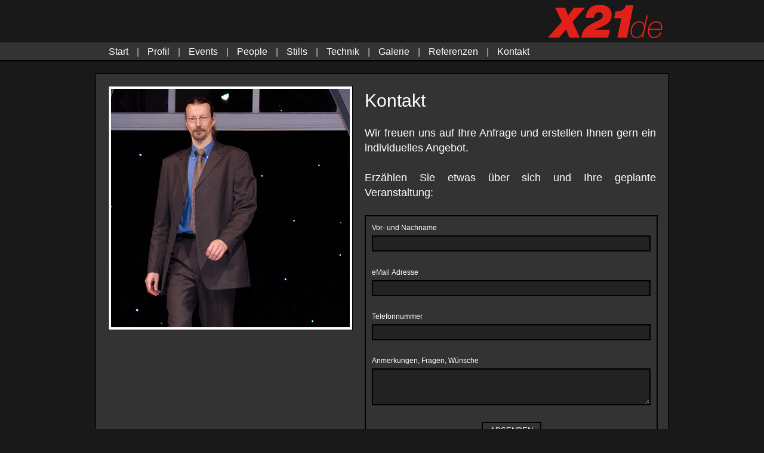

--- FILE ---
content_type: text/html
request_url: https://www.x21.de/contact.php
body_size: 3248
content:

<!DOCTYPE html PUBLIC "-//W3C//DTD XHTML 1.0 Strict//EN" "http://www.w3.org/TR/xhtml1/DTD/xhtml1-strict.dtd">

<html xmlns="http://www.w3.org/1999/xhtml" xml:lang="de" dir="ltr">

<head>

	<meta http-equiv="content-type" content="text/html; charset=utf-8" />
	<meta name="author" content="X21de - Reiner Freese" />
	<meta name="description" content="X21de ist ein Netzwerk für Fotografie mit Sitz in Berlin. Wir fotografieren Ihre Veranstaltungen und Events, Ihre Hochzeiten und Feiern sowie Ihre Portraits im Studio und on Location. Wir sind spezialisiert auf die Greenscreen-Fotografie auch Bluebox oder Chromakey genannt. Mit unseren Druckstationen drucken wir auch große Mengen an Bilder vor Ort in hoher Qualität für Ihre Gäste zum mitnehmen." />
	<meta name="keywords" content="Foto, Fotografie, Event, Veranstaltung, Stills, Stilleben, Portrait, Webseite, Pressefotos, Bildsprache, Greenscreen, Bluebox, Chromakey, Ausdruck, Hochglanz" />
	<meta name="generator" content="Adobe Photoshop Lightroom, TTG Pages 3.7.2" />
	<title>X21de Photography - Event | People | Stills - Berlin, Deutschland</title>

	<link rel="shortcut icon" type="image/ico" href="./resources/images/favicon.ico" />
	<link rel="stylesheet" type="text/css" media="screen" href="./resources/css/gallery.css" />

	<script type="text/javascript" src="./resources/js/swfobject.js"></script>
	<script type="text/javascript" src="./resources/js/livevalidation.js"></script>
	<script type="text/javascript" src="./resources/js/jquery-1.4.2.min.js"></script>
	<script type="text/javascript" src="./resources/js/jquery.jfade.1.0.min.js"></script>
	
	<link rel="stylesheet" type="text/css" media="screen" href="./resources/galleryview/galleryview.css" />
	<script type="text/javascript" src="./resources/galleryview/jquery.galleryview-2.1.1-pack.js"></script>
	<script type="text/javascript" src="./resources/galleryview/jquery.timers-1.2.js"></script>
	
	<script type="text/javascript">
		$(function(){
		
			$(".albumBox").jFade({
				trigger: "mouseover",
				property: 'background',
				start: '333333',
				end: '696969',
				steps: 20,
				duration: 15
			}).jFade({
				trigger: "mouseout",
				property: 'background',
				start: '696969',
				end: '333333',
				steps: 20,
				duration: 15
			});
		
		});
	</script>

		<script type="text/javascript">
		<!--
		
		function printViewportDimensions() {
			var viewportwidth = $(window).width();
			var viewportheight = window.innerHeight ? window.innerHeight : $(window).height();  
			$('#wrapper').css('min-height', (viewportheight-100) + 'px');
		}
		
		printViewportDimensions();
		
		$(function() {
			printViewportDimensions();
					
			$(window).resize(function() 
			{
			printViewportDimensions();
			});
		});
		
		//-->
	</script>
		
	
	<style type="text/css">
	
		
	#page_content {
		-moz-border-radius: 0px;
		-webkit-border-radius: 0px;
	}
	
	.albumBox {
		background-color: #333333;
		-moz-border-radius: 0px;
		-webkit-border-radius: 0px;
		}
	
	#inputfields {
		-moz-border-radius: 0px;
		-webkit-border-radius: 0px;
		}

	
		/*
	-- GALLERYVIEW-2 -- */
	
	#gallery { visibility: hidden; }
	
	.gallery {
		margin: 0 auto;
		background-color: #FFFFFF;
		border-color: #FFFFFF;
		float: left;		}
		
	.loader {
		background-color: #FFFFFF;
		}

	.panel {
		margin: 0 auto;
		text-align: center;
		}
		
	.panel img {
		left: 0 !important;
		}
	
	.panel .overlay-background {
		background: #000000;
		}
		
	.panel .panel-overlay {
		color: #FFFFFF;
		}
		
	.panel .panel-overlay a {
		color: #FFFFFF;
		}

	.panel .panel-overlay, .panel .overlay-background {
		padding: 10px 5px 5px;
		height: 60px;
		text-align: left;
		}
	
	#page_content p.overlay_title {
		margin: 0 0 4px 0 !important;
		padding: 0;
		line-height: 1em;
		font-size: 12px;
		}
	
	#page_content p.overlay_caption {
		margin: 0 !important;
		padding: 0;
		line-height: 1em;
		font-size: 10px;
		}
	
	.frame .img_wrap {
		border: 1px solid #333333;
		}
	
	.frame.current .img_wrap {
		border-color: #FFFFFF;
		}
	
	.pointer {
		border-color: #FFFFFF;
		}
		#footer { position: absolute; bottom: 0; left: 0; }	</style>

	<!-- compliance patch for microsoft browsers -->
	<!--[if lt IE 8]>
	<script src="http://ie7-js.googlecode.com/svn/version/2.0(beta3)/IE8.js" type="text/javascript"></script>
	<![endif]-->
		

	
				
<script type="text/javascript">

  var _gaq = _gaq || [];
  _gaq.push(['_setAccount', 'UA-18792281-1']);
  _gaq.push(['_trackPageview']);

  (function() {
    var ga = document.createElement('script'); ga.type = 'text/javascript'; ga.async = true;
    ga.src = ('https:' == document.location.protocol ? 'https://ssl' : 'http://www') + '.google-analytics.com/ga.js';
    var s = document.getElementsByTagName('script')[0]; s.parentNode.insertBefore(ga, s);
  })();

</script>

	</head>

	<body id="contact">


<div id="wrapper">

	
<div id="header_container">
<div id="header" style="width: 960px !important;">
	
	<h1 style="background-image: url(./resources/images/idplate.png); background-repeat: no-repeat; background-position: 99% 50%;"><a href="index.html"><span>X21de Photography - Event | People | Stills - Berlin, Deutschland</span></a></h1>
		
</div> <!-- /header -->
</div>

<div id="menu">
	<div id="menuContent" style="width: 960px !important;">

	<p style="margin-left: 22px !important; margin-right: 0px !important;"><a href="index.html" id="metadata.menuItem1.value" class="menufirst">Start</a> | <a href="profil.html" id="metadata.menuItem2.value">Profil</a> | 
<a href="E/" id="metadata.menuItem2.value"> Events</a> | 
<a href="P/" id="metadata.menuItem2.value">People</a> | 
<a href="S/" id="metadata.menuItem2.value">Stills</a> | 
<a href="T/" id="metadata.menuItem2.value">Technik</a> | 
<a href="galleryindex.php" id="metadata.menuItem2.value">Galerie</a> | 
<a href="references.html" id="metadata.menuItem3.value">Referenzen</a> | <a href="contact.html" id="metadata.contact.value" class="menulast">Kontakt</a></p>
	
	</div>
</div> <!-- /menu -->

	
<div id="page">


	<div id="page_content" class="contact">
		
	<img src="photos/IMG_0188.jpg" class="page_img contact_img" alt="" style="float:left;" />
	
	<div class="copy" style="float:right; width: 488px;">
	
	<h2 id="metadata.contactHeading1.value" class="first heading heading_contact">Kontakt</h2>
	<p id="nonCSS.contactParagraph1.value"><p>Wir freuen uns auf Ihre Anfrage und erstellen Ihnen gern ein individuelles Angebot.</p>Erzählen Sie etwas über sich und Ihre geplante Veranstaltung: </p>
	
	
	<form action="./resources/FormToEmail.php" method="post"><div id="inputfields">
<fieldset>

	<input name="galleryTitle" type="hidden" value="X21de Photography - Event | People | Stills - Berlin, Deutschland" size="30" />

	 

	<p style="margin-top:0 !important;"><label for="field1">Vor- und Nachname</label>
	<input id="field1" class="gather" name="name" type="text" size="30" tabindex="1" /></p>

	<p><label for="field2">eMail Adresse</label>
	<input id="field2" class="gather" name="email" type="text" size="30" tabindex="2" /></p>

		<p><label for="field3">Telefonnummer</label>
	<input id="field3" class="gather" name="Telefonnummer" type="text" size="30" tabindex="3" /></p>
	
	<p><label>Anmerkungen, Fragen, Wünsche</label>
	<textarea name="Anmerkungen, Fragen, Wünsche" id="comments" tabindex="5" rows="1" cols="1"></textarea></p>

	<p class="submitbutton" style="margin-bottom:0 !important;"><input type="submit" class="submit" value="Absenden" /></p>

</fieldset>
</div>


	</form>
		<script type="text/javascript">
			var field1 = new LiveValidation( 'field1', {onlyOnSubmit: true } );
			field1.add( Validate.Presence, { failureMessage: "Bitte ausfüllen!" } );

			var field2 = new LiveValidation( 'field2', {onlyOnSubmit: true } );
			field2.add( Validate.Email, { failureMessage: "Bitte geben Sie eine gültige eMail Adresse ein!" } );
			field2.add( Validate.Presence, { failureMessage: "Bitte ausfüllen!" } );

						var field3 = new LiveValidation( 'field3', {onlyOnSubmit: true } );
			field3.add( Validate.Presence, { failureMessage: "Bitte ausfüllen!" } );		</script> 

		
	</div>
	
	<div class="clear"></div>
	</div> <!-- /page_content home -->



</div> <!-- /gallery -->
				

<div id="footer">
<div id="footer_content">

<p class="footer_text">(C) X21de Photography - Putenweg 37 - 12355 Berlin - Tel.: +49-30-79741330 - eMail: contact&lt;<ät>>X21.de - <a href='about.html'>Impressum</a></p>

</div>
</div>


</div> <!-- /wrapper -->


	
		<script type="text/javascript">
	$(document).ready(function(){
	    $(document).bind("contextmenu",function(e){
	        return false;
	    });
	});
	</script>


	<script src="./resources/js/jquery.elastic-1.6.js" type="text/javascript" charset="utf-8"></script>
	<script type="text/javascript">
		$(document).ready(function(){			
			$('textarea').elastic();
		});	
	</script>

	</body>
</html>


--- FILE ---
content_type: text/css
request_url: https://www.x21.de/resources/css/gallery.css
body_size: 1933
content:
a {
  outline: none !important;
  color: #FFFFFF !important;
  text-decoration: none !important;
  background-color: inherit !important;
}

.page_img {
  background-color: #FFFFFF !important;
  padding: 4px !important;
  display: inline-block !important;
  border-style: solid !important;
  border-width: 1px !important;
  border-color: #000000 !important;
  color: inherit;
}

.albumCopy {
  line-height: 1.4em !important;
  text-align: left !important;
  padding: 0.00 !important;
  margin: 0.00 !important;
}

.home {
  font-size: 18px !important;
  width: 918px !important;
}

.galleryindex {
  font-size: 12px !important;
  width: 918px !important;
}

#footer_content {
  padding-right: 0.00 !important;
  padding-bottom: 20px !important;
  padding-left: 0.00 !important;
  margin: 0 auto !important;
  padding-top: 20px !important;
}

.frame .img_wrap {
  border-color: #333333 !important;
}

.contact {
  width: 918px !important;
  font-size: 18px !important;
}

.LV_valid {
  display: none !important;
}

p {
  padding: 0.00 !important;
  margin: 0.00 !important;
}

.contact .copy {
  text-align: justify !important;
}

#header h1 a {
  display: block !important;
  padding: 0.00 !important;
  margin: 0.00 !important;
  height: 70px !important;
}

a img {
  border: 0.00 !important;
}

#sb-wrapper-inner {
  border: 2px solid #FFFFFF !important;
}

#menu a {
  color: #FFFFFF !important;
  padding-left: 10px !important;
  padding-right: 10px !important;
  padding-bottom: 0.00 !important;
  height: 100% !important;
  text-decoration: none !important;
  padding-top: 0.00 !important;
  background-color: inherit;
}

p.overlay_caption {
  font-size: 10px !important;
}

.heading_contact {
  font-size: 30px !important;
}

#page_content p {
  margin: 1.4em 0 !important;
}

.contact_img {
  width: 400px !important;
}

.albumBoxContent {
  padding: 10px !important;
  margin: 0.00 !important;
  overflow: hidden !important;
}

#albumIndex {
  text-align: center !important;
  padding: 0.00 !important;
  margin: 20px auto !important;
  width: 960px !important;
}

.gather, #comments {
  clear: both !important;
  color: #FFFFFF !important;
  border-style: solid !important;
  border-width: 2px !important;
  width: 455px !important;
  text-align: left !important;
  border-color: #000000 !important;
  padding: 4px !important;
  margin: 0.00 !important;
  background-color: #222222 !important;
}

#about_frame {
  background-color: #333333 !important;
  color: #FFFFFF !important;
  border-style: solid !important;
  border-width: 1px !important;
  width: 600px !important;
  height: 400px !important;
  padding: 4px !important;
  margin: 0 auto !important;
  border-color: #000000 !important;
}

#home_frame {
  background-color: #333333 !important;
  color: #FFFFFF !important;
  border-style: solid !important;
  border-width: 1px !important;
  width: 600px !important;
  height: 400px !important;
  border-color: #000000 !important;
  margin: 0 auto !important;
  padding: 4px !important;
}

#header h1 a span {
  display: none !important;
}

#page_content {
  line-height: 1.4em !important;
  color: #FFFFFF !important;
  border-style: solid !important;
  border-width: 1px !important;
  border-color: #000000 !important;
  text-align: center !important;
  overflow: hidden !important;
  padding: 20px !important;
  font-family: Frutiger, 'Frutiger Linotype', Univers, Calibri, 'Gill Sans', 'Gill Sans MT', 'Myriad Pro', Myriad, 'DejaVu Sans Condensed', 'Liberation Sans', 'Nimbus Sans L', Tahoma, Geneva, 'Helvetica Neue', Helvetica, Arial, sans-serif !important;
  margin: 0 auto !important;
  background-color: #333333 !important;
}

#about_flashcontent {
  background-color: #000000 !important;
  border-style: solid !important;
  border-width: 0px !important;
  width: 600px !important;
  text-align: left !important;
  height: 400px !important;
  padding: 0.00 !important;
  margin: 0 auto !important;
  border-color: #FFFFFF !important;
  color: inherit;
}

#footer {
  background-color: #191919 !important;
  color: #666666 !important;
  width: 100% !important;
  border-top: 0px solid #000000 !important;
  line-height: 1.4em !important;
  overflow: hidden !important;
  height: 100px !important;
  padding: 0.00 !important;
  margin: 20px 0 0 0 !important;
  clear: both !important;
}

.heading {
  color: #FFFFFF !important;
  font-family: Frutiger, 'Frutiger Linotype', Univers, Calibri, 'Gill Sans', 'Gill Sans MT', 'Myriad Pro', Myriad, 'DejaVu Sans Condensed', 'Liberation Sans', 'Nimbus Sans L', Tahoma, Geneva, 'Helvetica Neue', Helvetica, Arial, sans-serif !important;
  font-weight: normal !important;
  padding: 0.00 !important;
  background-color: inherit;
}

.first {
  margin: 0.4em 0 1em !important;
}

.about {
  font-size: 18px !important;
  width: 918px !important;
}

.about_img {
  width: 400px !important;
}

.galleryindex .copy {
  text-align: justify !important;
}

.home_img {
  width: 400px !important;
}

p.overlay_title {
  font-size: 12px !important;
}

body {
  background-color: #191919 !important;
  text-align: center !important;
  padding: 0.00 !important;
  color: #FFFFFF !important;
  font-family: Frutiger, 'Frutiger Linotype', Univers, Calibri, 'Gill Sans', 'Gill Sans MT', 'Myriad Pro', Myriad, 'DejaVu Sans Condensed', 'Liberation Sans', 'Nimbus Sans L', Tahoma, Geneva, 'Helvetica Neue', Helvetica, Arial, sans-serif !important;
  margin: 0 0 0 0 !important;
  font-size: 10px !important;
}

.gallery {
  background-color: #FFFFFF !important;
  border-color: #FFFFFF !important;
  color: inherit;
}

#inputfields fieldset p {
  color: #FF0000 !important;
  text-align: center !important;
  background-color: inherit;
}

.footer_text {
  text-align: center !important;
  font-family: Frutiger, 'Frutiger Linotype', Univers, Calibri, 'Gill Sans', 'Gill Sans MT', 'Myriad Pro', Myriad, 'DejaVu Sans Condensed', 'Liberation Sans', 'Nimbus Sans L', Tahoma, Geneva, 'Helvetica Neue', Helvetica, Arial, sans-serif !important;
  margin: 0 auto !important;
  font-size: 11px !important;
}

.heading_home {
  font-size: 30px !important;
}

#menuContent {
  text-transform: none !important;
  padding-bottom: 6px !important;
  font-weight: normal !important;
  padding-left: 0.00 !important;
  padding-top: 8px !important;
  text-align: left !important;
  padding-right: 0.00 !important;
  font-style: normal !important;
  width: 98% !important;
  margin: 0 auto !important;
}

#home_flashcontent {
  background-color: #000000 !important;
  border-style: solid !important;
  border-width: 0px !important;
  width: 600px !important;
  text-align: left !important;
  height: 400px !important;
  border-color: #FFFFFF !important;
  margin: 0 auto !important;
  padding: 0.00 !important;
  color: inherit;
}

.panel .panel-overlay {
  color: #FFFFFF !important;
  background-color: inherit;
}

#galleryindex #footer_content {
  width: 960px !important;
}

#menu a img {
  border: 0.00 !important;
}

#sb-title-inner {
  color: #FFFFFF !important;
  font-size: 16px !important;
  background-color: inherit;
}

.frame.current .img_wrap {
  border-color: #FFFFFF !important;
}

.submit {
  background-color: #333333 !important;
  text-transform: uppercase !important;
  color: #FFFFFF !important;
  border-style: solid !important;
  border-width: 2px !important;
  width: 100px !important;
  border-color: #000000 !important;
  float: none !important;
  padding: 4px !important;
  margin: 0 auto !important;
}

#header {
  text-align: center !important;
  height: 70px !important;
  padding: 0.00 !important;
  margin: 0 auto !important;
  width: 100% !important;
}

#sb-body,#sb-loading,#sb-body-inner {
  background-color: #000000 !important;
  color: inherit;
}

#wrapper {
  padding: 0 0 100px !important;
  margin: 0 auto !important;
  position: relative !important;
}

.subsequent {
  margin: 1.6em 0 1em !important;
}

.albumBox {
  padding: 0.00 !important;
  position: relative !important;
  border-width: 2px !important;
  float: left !important;
  margin-bottom: 10px !important;
  margin-left: 5px !important;
  width: 466px !important;
  margin-right: 5px !important;
  margin-top: 0.00 !important;
  text-align: left !important;
  overflow: hidden !important;
  height: 162px !important;
  border-color: #000000 !important;
  cursor: pointer !important;
  border-style: solid !important;
}

#home #footer_content {
  width: 960px !important;
}

.clear {
  clear: both !important;
  padding: 0.00 !important;
  visibility: hidden !important;
  margin: 0.00 !important;
}

.albumDescription {
  padding: 0.00 !important;
  color: #FFFFFF !important;
  font-family: Frutiger, 'Frutiger Linotype', Univers, Calibri, 'Gill Sans', 'Gill Sans MT', 'Myriad Pro', Myriad, 'DejaVu Sans Condensed', 'Liberation Sans', 'Nimbus Sans L', Tahoma, Geneva, 'Helvetica Neue', Helvetica, Arial, sans-serif !important;
  margin: 0.00 !important;
  font-size: 10px !important;
  background-color: inherit;
}

.panel .panel-overlay, .panel .overlay-background {
  height: 60px !important;
  padding: 5px !important;
  text-align: left !important;
}

#inputfields fieldset {
  text-align: left !important;
  padding: 10px !important;
  margin: 0 auto !important;
  border: 0.00 !important;
}

#contact #footer_content {
  width: 960px !important;
}

#menu a.menulast {
  padding-right: 0.00 !important;
}

label {
  display: block !important;
  text-align: left !important;
  padding: 0.00 !important;
  color: #FFFFFF !important;
  font-weight: normal !important;
  margin: 0 0 4px !important;
  font-size: 12px !important;
  background-color: inherit;
}

.heading_about {
  font-size: 30px !important;
}

.albumTitle {
  padding: 0.00 !important;
  font-weight: bold !important;
  color: #FFFFFF !important;
  font-family: Frutiger, 'Frutiger Linotype', Univers, Calibri, 'Gill Sans', 'Gill Sans MT', 'Myriad Pro', Myriad, 'DejaVu Sans Condensed', 'Liberation Sans', 'Nimbus Sans L', Tahoma, Geneva, 'Helvetica Neue', Helvetica, Arial, sans-serif !important;
  margin: 0 0 10px !important;
  font-size: 13px !important;
  background-color: inherit;
}

#comments {
  min-height: 50px !important;
}

html, body {
  height: 100% !important;
}

#menu a:hover {
  color: #CCCCCC !important;
  text-decoration: none !important;
  background-color: inherit;
}

.home .copy {
  text-align: left !important;
}

.albumThumb {
  height: 166px !important;
  padding: 0.00 !important;
  margin: 0 10px 0 0 !important;
  float: left !important;
}

#inputfields {
  line-height: 1em !important;
  border-style: solid !important;
  border-width: 2px !important;
  width: 487px !important;
  background-color: #333333 !important;
  float: left !important;
  border-color: #000000 !important;
  margin: 0 auto 1em !important;
  padding: 0.00 !important;
  color: inherit;
}

.footer_nav a {
  padding: 0 10px !important;
}

#page {
  text-align: center !important;
  padding: 0.00 !important;
  margin: 20px auto !important;
  width: 100% !important;
}

img.thumbImg {
  background-color: #191919 !important;
  border-style: solid !important;
  border-width: 2px !important;
  max-width: 136px !important;
  border-color: #000000 !important;
  padding: 4px !important;
  margin: 0.00 !important;
  max-height: 136px !important;
  color: inherit;
}

#menu p {
  line-height: 1em !important;
  margin: 0.00 !important;
  padding: 0.00 !important;
}

#header h1 {
  height: 70px !important;
  padding: 0.00 !important;
  margin: 0.00 !important;
}

#menu a.menufirst {
  padding-left: 0.00 !important;
}

.footer_text a {
  color: #FFFFFF !important;
  background-color: inherit;
}

.heading_galleryindex {
  font-size: 14px !important;
}

.submit:hover {
  background-color: #999999 !important;
  border-color: #333333 !important;
  color: #333333 !important;
}

.loader {
  color: inherit;
}

.footer_text a:hover {
  color: #787878 !important;
  background-color: inherit;
}

.panel .panel-overlay a {
  color: #FFFFFF !important;
  background-color: inherit;
}

.album-link {
  display: none !important;
}

#menu {
  clear: both !important;
  background-color: #333333 !important;
  border-top-width: 1px !important;
  color: #CCCCCC !important;
  border-style: solid !important;
  font-family: Frutiger, 'Frutiger Linotype', Univers, Calibri, 'Gill Sans', 'Gill Sans MT', 'Myriad Pro', Myriad, 'DejaVu Sans Condensed', 'Liberation Sans', 'Nimbus Sans L', Tahoma, Geneva, 'Helvetica Neue', Helvetica, Arial, sans-serif !important;
  border-bottom-width: 2px !important;
  border-color: #000000 !important;
  margin: 0 auto 20px !important;
  text-align: center !important;
  width: 100% !important;
  font-size: 16px !important;
  padding: 0.00 !important;
  border-left-width: 0.00 !important;
  border-right-width: 0.00 !important;
}

#about #footer_content {
  width: 960px !important;
}

.panel .overlay-background {
  background-color: #000000 !important;
  color: inherit;
}

.about .copy {
  text-align: left !important;
}

a:hover {
  color: #CCCCCC !important;
  text-decoration: none !important;
  background-color: inherit;
}

#header_container {
  background-color: #191919 !important;
  border-bottom: 0px solid #000000 !important;
  padding: 0.00 !important;
  margin: 0 auto !important;
  width: 100% !important;
  color: inherit;
}


--- FILE ---
content_type: text/css
request_url: https://www.x21.de/resources/galleryview/galleryview.css
body_size: 1111
content:
/*

	GalleryView Stylesheet
	
	Use the CSS rules below to modify the look of your gallery.
	 
	To create additional rules, use the markup below as a guide to GalleryView's architecture.
	NOTE - The markup below represents the DOM generated by the GalleryView plugin, NOT the markup you would include in your HTML file.
		   Refer to README.txt to review markup requirements.
	
	<div class="gallery">
		<div class="panel">
			<img src="path/to/image.jpg" />
			<div class="panel-overlay">
				...overlay content...
			</div>
			<div class="overlay-background"></div>
		</div>
		<ul class="filmstrip">
			<li class="frame current">
				<img src="path/to/thumbnail.jpg" />
				<div class="caption">caption text</div>
			</li>
			<li class="frame">
				<img src="path/to/thumbnail.jpg" />
				<div class="caption">caption text</div>
			</li>
		</ul>
	</div>
		

*/

/* GALLERY LIST */
/* IMPORTANT - Change '#photos' to the ID of your gallery list to prevent a flash of unstyled content */
#photos { visibility: hidden; }

/* GALLERY CONTAINER */
.gallery { background: #ddd; border: 1px solid #aaa; padding: 5px;}

/* LOADING BOX */
.loader { background: url(loader.gif) center center no-repeat #ddd; }

/* GALLERY PANELS */
.panel {}

/* DEFINE HEIGHT OF PANEL OVERLAY */
/* NOTE - It is best to define padding here as well so overlay and background retain identical dimensions */
.panel .panel-overlay,
.panel .overlay-background { height: 60px; padding: 0 1em; }

/* PANEL OVERLAY BACKGROUND */
.panel .overlay-background { background: #222; }

/* PANEL OVERLAY CONTENT */
.panel .panel-overlay { color: white; font-size: 0.7em; }
.panel .panel-overlay a { color: white; text-decoration: underline; font-weight: bold; }

/* FILMSTRIP */
/* 'margin' will define top/bottom margin in completed gallery */
.filmstrip { margin: 5px; }

/* FILMSTRIP FRAMES (contains both images and captions) */
.frame {}

/* WRAPPER FOR FILMSTRIP IMAGES */
.frame .img_wrap { border: 1px solid #aaa; }

/* WRAPPER FOR CURRENT FILMSTRIP IMAGE */
.frame.current .img_wrap { border-color: #000; }

/* FRAME IMAGES */
.frame img { border: none; }

/* FRAME CAPTION */
.frame .caption { font-size: 11px; text-align: center; color: #888; }

/* CURRENT FRAME CAPTION */
.frame.current .caption { color: #000; }

/* POINTER FOR CURRENT FRAME */
.pointer {
	border-color: #000;
}

/* TRANSPARENT BORDER FIX FOR IE6 */
/* NOTE - DO NOT CHANGE THIS RULE */
*html .pointer {
	filter: chroma(color=pink);
}

--- FILE ---
content_type: application/javascript
request_url: https://www.x21.de/resources/js/jquery.jfade.1.0.min.js
body_size: 884
content:
/* Copyright (c) 2008 Kean Loong Tan http://www.gimiti.com/kltan
 * Licensed under the MIT (http://www.opensource.org/licenses/mit-license.php)
 * Copyright notice and license must remain intact for legal use
 * jFade
 * Version: 1.0 (Jun 30, 2008)
 * Requires: jQuery 1.2.6+
 * 
 *
 * Original Code Copyright (c) 2008 by Michael Leigeber
 * Website: http://www.leigeber.com
 * 
 *
 */ 
(function(A){A.fn.jFade=function(N){var B=A.extend({},A.fn.jFade.defaults,N);var F,C,K,E,H,J,I,M,D;var G=this;var L=function(){var Q=G;B.steps=B.steps||20;B.duration=B.duration||20;clearInterval(Q.timer);C=O(B.end);K=C[0];E=C[1];H=C[2];if(!Q.r){F=O(B.start);r=F[0];g=F[1];b=F[2];Q.r=r;Q.g=g;Q.b=b}J=Math.round(Math.abs(Q.r-K)/B.steps);I=Math.round(Math.abs(Q.g-E)/B.steps);M=Math.round(Math.abs(Q.b-H)/B.steps);if(J==0){J=1}if(I==0){I=1}if(M==0){M=1}Q.step=1;Q.timer=setInterval(function(){P(Q,B.property,B.steps,K,E,H,J,I,M)},B.duration);function P(V,d,a,e,U,X,c,Y,f){var T=V;var S;if(T.step<=a){var R=T.r;var W=T.g;var Z=T.b;if(R>=e){R=R-c}else{R=parseInt(R)+parseInt(c)}if(W>=U){W=W-Y}else{W=parseInt(W)+parseInt(Y)}if(Z>=X){Z=Z-f}else{Z=parseInt(Z)+parseInt(f)}S="rgb("+R+","+W+","+Z+")";A(V).css(d,S);T.r=R;T.g=W;T.b=Z;T.step=T.step+1}else{clearInterval(T.timer);S="rgb("+e+","+U+","+X+")";A(V).css(d,S)}}function O(R){var S=[parseInt(R.substring(0,2),16),parseInt(R.substring(2,4),16),parseInt(R.substring(4,6),16)];return S}};if(B.trigger=="load"){L()}else{A(this).bind(B.trigger,function(){G=this;L()})}return this};A.fn.jFade.defaults={trigger:"load",property:"background",start:"FFFFFF",end:"000000",steps:5,duration:30}})(jQuery);

--- FILE ---
content_type: application/javascript
request_url: https://www.x21.de/resources/galleryview/jquery.galleryview-2.1.1-pack.js
body_size: 4653
content:
/*
**
**	GalleryView - jQuery Content Gallery Plugin
**	Author: 		Jack Anderson
**	Version:		2.1 (March 14, 2010)
**	
**	Please use this development script if you intend to make changes to the
**	plugin code.  For production sites, please use jquery.galleryview-2.1-pack.js.
**	
**  See README.txt for instructions on how to markup your HTML
**
**	See CHANGELOG.txt for a review of changes and LICENSE.txt for the applicable
**	licensing information.
**
*/
eval(function(p,a,c,k,e,r){e=function(c){return(c<a?'':e(parseInt(c/a)))+((c=c%a)>35?String.fromCharCode(c+29):c.toString(36))};if(!''.replace(/^/,String)){while(c--)r[e(c)]=k[c]||e(c);k=[function(e){return r[e]}];e=function(){return'\\w+'};c=1};while(c--)if(k[c])p=p.replace(new RegExp('\\b'+e(c)+'\\b','g'),k[c]);return p}('T 2x=1K;(V($){$.2y.2z=V(g){T h=$.3s($.2y.2z.2T,g);T j;T k=0;T l=0;T m;T n;T o=1K;T q;T r;T t;T u;T v;T w;T z;T A;T B;T C=20;T D;T E;T F;T G={};T H={};T I={};T J={};T K=1O;T L=1K;T M;T N;T O;T P;T Q;T R;V 2a(i){$(\'.W-16-12\',M).2b(\'11\');$(\'.W-17-12\',M).2b(\'11\');$(\'.W-16\',M).2b(\'11\');$(\'.W-17\',M).2b(\'11\');O.2b(\'11\');9(h.1q){O.2A(\'1P\').1l(\'19\').1W().1L({\'1r\':h.1X},h.1G);O.1d(i).1h(\'1P\').1l(\'19\').1W().1L({\'1r\':1.0},h.1G)}9(h.1e&&h.1Y){Q.1Z(h.1G).1d(i%l).2c(h.1G,V(){9(!h.1q){$(\'.W-17-12\',M).11(1m);$(\'.W-16-12\',M).11(1a);$(\'.W-17\',M).11(1m);$(\'.W-16\',M).11(1a)}})}9(h.1q){9(m==\'1H\'){N.1W();T b;T c;9(F==\'1s\'){b=1I(O[i]).X-(1I(R[0]).X+(u/2)-(A/2));c=(b>=0?\'-=\':\'+=\')+Y.2U(b)+\'4\';N.1L({\'X\':c},h.1G,h.2d,V(){T a=i;9(i>l){i=i%l;k=i;N.S(\'X\',\'-\'+((A+h.Z)*i)+\'4\')}15 9(i<=(l-1t)){i=(i%l)+l;k=i;N.S(\'X\',\'-\'+((A+h.Z)*i)+\'4\')}9(a!=i){O.1d(a).2A(\'1P\').1l(\'19\').S({\'1r\':h.1X});O.1d(i).1h(\'1P\').1l(\'19\').S({\'1r\':1.0})}9(!h.1Y){Q.2k().1d(i%l).2l()}$(\'.W-17-12\',M).11(1m);$(\'.W-16-12\',M).11(1a);$(\'.W-17\',M).11(1m);$(\'.W-16\',M).11(1a);21()})}15{b=1I(O[i]).U-(1I(R[0]).U+(t)-(B/2));c=(b>=0?\'-=\':\'+=\')+Y.2U(b)+\'4\';N.1L({\'U\':c},h.1G,h.2d,V(){T a=i;9(i>l){i=i%l;k=i;N.S(\'U\',\'-\'+((B+h.Z)*i)+\'4\')}15 9(i<=(l-1t)){i=(i%l)+l;k=i;N.S(\'U\',\'-\'+((B+h.Z)*i)+\'4\')}9(a!=i){O.1d(a).2A(\'1P\').1l(\'19\').S({\'1r\':h.1X});O.1d(i).1h(\'1P\').1l(\'19\').S({\'1r\':1.0})}9(!h.1Y){Q.2k().1d(i%l).2l()}$(\'.W-17-12\',M).11(1m);$(\'.W-16-12\',M).11(1a);$(\'.W-17\',M).11(1m);$(\'.W-16\',M).11(1a);21()})}}15 9(m==\'1u\'){R.1W();T d=1I(O[i]);9(F==\'1s\'){R.1L({\'X\':(d.X+(A/2)-(u/2)+\'4\')},h.1G,h.2d,V(){9(!h.1Y){Q.2k().1d(i%l).2l()}$(\'.W-17-12\',M).11(1m);$(\'.W-16-12\',M).11(1a);$(\'.W-17\',M).11(1m);$(\'.W-16\',M).11(1a);21()})}15{R.1L({\'U\':(d.U+(B/2)-(t)+\'4\')},h.1G,h.2d,V(){9(!h.1Y){Q.2k().1d(i%l).2l()}$(\'.W-17-12\',M).11(1m);$(\'.W-16-12\',M).11(1a);$(\'.W-17\',M).11(1m);$(\'.W-16\',M).11(1a);21()})}}}};V 2m(a){9(!a){1y 0}9(a.1z==0){1y 0}a=a.1d(0);T b=0;b+=1A(a.S(\'3t\'));b+=1A(a.S(\'3u\'));b+=1A(a.S(\'2V\'));b+=1A(a.S(\'2W\'));1y b};V 2B(a){9(!a){1y 0}9(a.1z==0){1y 0}a=a.1d(0);T b=0;b+=1A(a.S(\'2X\'));b+=1A(a.S(\'3v\'));b+=1A(a.S(\'2Y\'));b+=1A(a.S(\'2Z\'));1y b};V 1a(){$(1n).1Q("1D");9(++k==O.1z){k=0}2a(k);9(!o){$(1n).2e(h.23,"1D",V(){1a()})}};V 1m(){$(1n).1Q("1D");9(--k<0){k=l-1}2a(k);9(!o){$(1n).2e(h.23,"1D",V(){1a()})}};V 1I(a){T b=0,U=0;T c=a.2f;9(a.30){3w{b+=a.3x;U+=a.3y}3z(a=a.30)}9(c==j){1y{\'X\':b,\'U\':U}}15{T d=1I(M[0]);T e=d.X;T f=d.U;1y{\'X\':b-e,\'U\':U-f}}};V 21(){O.1B(V(i){9($(\'a\',14).1z==0){$(14).11(V(){9(k!=i){$(1n).1Q("1D");2a(i);k=i;9(!o){$(1n).2e(h.23,"1D",V(){1a()})}}})}})};V 31(){Q.1B(V(i){9($(\'.1f-12\',14).1z>0){$(14).32(\'<1i 2g="12-2n"></1i>\')}});9(!h.1q){$(\'<19 />\').1h(\'W-16\').1j(\'1w\',n+h.1R+\'/16.24\').1x(M).S({\'1b\':\'1o\',\'1E\':\'33\',\'1S\':\'1u\',\'U\':((h.1c-22)/2)+D+\'4\',\'25\':\'34\',\'2h\':\'26\'}).11(1a);$(\'<19 />\').1h(\'W-17\').1j(\'1w\',n+h.1R+\'/17.24\').1x(M).S({\'1b\':\'1o\',\'1E\':\'33\',\'1S\':\'1u\',\'U\':((h.1c-22)/2)+D+\'4\',\'X\':\'34\',\'2h\':\'26\'}).11(1m);$(\'<19 />\').1h(\'W-16-12\').1j(\'1w\',n+h.1R+\'/1f-W-16.24\').1x(M).S({\'1b\':\'1o\',\'1E\':\'35\',\'U\':((h.1c-22)/2)+D-10+\'4\',\'25\':\'0\',\'2h\':\'26\',\'1S\':\'1u\',\'1r\':0.36}).11(1a);$(\'<19 />\').1h(\'W-17-12\').1j(\'1w\',n+h.1R+\'/1f-W-17.24\').1x(M).S({\'1b\':\'1o\',\'1E\':\'35\',\'U\':((h.1c-22)/2)+D-10+\'4\',\'X\':\'0\',\'2h\':\'26\',\'1S\':\'1u\',\'1r\':0.36}).11(1m)}Q.1B(V(i){$(14).S({\'1k\':(h.1g-2m(Q))+\'4\',\'1v\':(h.1c-2B(Q))+\'4\',\'1b\':\'1o\',\'2o\':\'27\',\'2h\':\'26\'});2C(h.1p){1F\'U\':$(14).S({\'U\':w+Y.18(D,E)+\'4\',\'X\':D+\'4\'});1C;1F\'X\':$(14).S({\'U\':D+\'4\',\'X\':v+Y.18(D,E)+\'4\'});1C;3A:$(14).S({\'U\':D+\'4\',\'X\':D+\'4\'});1C}});$(\'.1f-12\',Q).S({\'1b\':\'1o\',\'1E\':\'3B\',\'1k\':(h.1g-2m($(\'.1f-12\',Q)))+\'4\',\'X\':\'0\'});$(\'.12-2n\',Q).S({\'1b\':\'1o\',\'1E\':\'3C\',\'1k\':h.1g+\'4\',\'X\':\'0\',\'1r\':h.37});9(h.38==\'U\'){$(\'.1f-12\',Q).S(\'U\',0);$(\'.12-2n\',Q).S(\'U\',0)}15{$(\'.1f-12\',Q).S(\'1J\',0);$(\'.12-2n\',Q).S(\'1J\',0)}$(\'.1f 3D\',Q).S({\'1k\':h.1g+\'4\',\'1v\':h.1c+\'4\',\'3E\':\'0\'});9(K){$(\'19\',Q).1B(V(i){$(14).S({\'1v\':H[i%l]*I[i%l],\'1k\':H[i%l]*J[i%l],\'1b\':\'2i\',\'U\':(h.1c-(H[i%l]*I[i%l]))/2+\'4\',\'X\':(h.1g-(H[i%l]*J[i%l]))/2+\'4\'})})}};V 39(){N.2p(\'<1i 2g="2q"></1i>\');9(m==\'1H\'){O.3a().1x(N);O.3a().1x(N);O=$(\'3b\',N)}9(h.1T){O.32(\'<1i 2g="2D"></1i>\').1B(V(i){$(14).1l(\'.2D\').3F($(14).1l(\'19\').1j(\'3G\'))})}N.S({\'3H\':\'26\',\'2E\':\'0\',\'2r\':\'0\',\'1k\':v+\'4\',\'1b\':\'1o\',\'1E\':\'3I\',\'U\':(F==\'28\'&&m==\'1H\'?-((B+h.Z)*k):0)+\'4\',\'X\':(F==\'1s\'&&m==\'1H\'?-((A+h.Z)*k):0)+\'4\',\'1v\':w+\'4\'});O.S({\'3J\':\'X\',\'1b\':\'2i\',\'1v\':B+(h.1T?C:0)+\'4\',\'1k\':A+\'4\',\'1E\':\'3K\',\'2r\':\'0\',\'1S\':\'1u\'});2C(h.1p){1F\'U\':O.S({\'2F\':E+\'4\',\'2G\':h.Z+\'4\'});1C;1F\'1J\':O.S({\'3c\':E+\'4\',\'2G\':h.Z+\'4\'});1C;1F\'X\':O.S({\'2G\':E+\'4\',\'2F\':h.Z+\'4\'});1C;1F\'25\':O.S({\'3L\':E+\'4\',\'2F\':h.Z+\'4\'});1C}$(\'.2s\',O).1B(V(i){$(14).S({\'1v\':Y.1M(h.1U,I[i%l]*G[i%l])+\'4\',\'1k\':Y.1M(h.1V,J[i%l]*G[i%l])+\'4\',\'1b\':\'2i\',\'U\':(h.1T&&h.1p==\'U\'?C:0)+Y.18(0,(h.1U-(G[i%l]*I[i%l]))/2)+\'4\',\'X\':Y.18(0,(h.1V-(G[i%l]*J[i%l]))/2)+\'4\',\'2o\':\'27\'})});$(\'19\',O).1B(V(i){$(14).S({\'1r\':h.1X,\'1v\':I[i%l]*G[i%l]+\'4\',\'1k\':J[i%l]*G[i%l]+\'4\',\'1b\':\'2i\',\'U\':Y.1M(0,(h.1U-(G[i%l]*I[i%l]))/2)+\'4\',\'X\':Y.1M(0,(h.1V-(G[i%l]*J[i%l]))/2)+\'4\'}).3M(V(){$(14).1W().1L({\'1r\':1.0},3d)}).3N(V(){9(!$(14).2H().2H().3O(\'1P\')){$(14).1W().1L({\'1r\':h.1X},3d)}})});$(\'.2q\',M).S({\'1b\':\'1o\',\'2o\':\'27\'});9(F==\'1s\'){$(\'.2q\',M).S({\'U\':(h.1p==\'U\'?Y.18(D,E)+\'4\':h.1c+D+\'4\'),\'X\':((q-z)/2)+D+\'4\',\'1k\':z+\'4\',\'1v\':w+\'4\'})}15{$(\'.2q\',M).S({\'X\':(h.1p==\'X\'?Y.18(D,E)+\'4\':h.1g+D+\'4\'),\'U\':Y.18(D,h.Z)+\'4\',\'1k\':v+\'4\',\'1v\':2t+\'4\'})}$(\'.2D\',M).S({\'1b\':\'1o\',\'U\':(h.1p==\'1J\'?B:0)+\'4\',\'X\':\'0\',\'2E\':\'0\',\'1k\':A+\'4\',\'2r\':\'0\',\'1v\':C+\'4\',\'2o\':\'27\',\'3e\':C+\'4\'});T a=$(\'<1i></1i>\');a.1h(\'1u\').1x(M).S({\'1b\':\'1o\',\'1E\':\'3f\',\'1k\':\'29\',\'3P\':\'29\',\'3e\':\'0%\',\'2Y\':t+\'4\',\'2W\':(u/2)+\'4\',\'2Z\':t+\'4\',\'2V\':(u/2)+\'4\',\'3Q\':\'3R\'});T b=$.3g.3S&&$.3g.3T.3U(0,1)==\'6\'?\'3V\':\'3W\';9(!h.1e){a.S(\'3X\',b)}2C(h.1p){1F\'U\':a.S({\'1J\':(h.1c-(t*2)+D+E)+\'4\',\'X\':((q-z)/2)+(m==\'1H\'?0:((A+h.Z)*k))+((A/2)-(u/2))+D+\'4\',\'2I\':b,\'2J\':b,\'2K\':b});1C;1F\'1J\':a.S({\'U\':(h.1c-(t*2)+D+E)+\'4\',\'X\':((q-z)/2)+(m==\'1H\'?0:((A+h.Z)*k))+((A/2)-(u/2))+D+\'4\',\'2L\':b,\'2J\':b,\'2K\':b});1C;1F\'X\':a.S({\'25\':(h.1g-u+D+E)+\'4\',\'U\':(B/2)-(t)+(m==\'1H\'?0:((B+h.Z)*k))+D+\'4\',\'2I\':b,\'2J\':b,\'2L\':b});1C;1F\'25\':a.S({\'X\':(h.1g-u+D+E)+\'4\',\'U\':(B/2)-(t)+(m==\'1H\'?0:((B+h.Z)*k))+D+\'4\',\'2I\':b,\'2K\':b,\'2L\':b});1C}R=$(\'.1u\',M);T c=$(\'<19 />\');c.1h(\'W-16\').1j(\'1w\',n+h.1R+\'/16.24\').1x(M).S({\'1b\':\'1o\',\'1S\':\'1u\'}).11(1a);T d=$(\'<19 />\');d.1h(\'W-17\').1j(\'1w\',n+h.1R+\'/17.24\').1x(M).S({\'1b\':\'1o\',\'1S\':\'1u\'}).11(1m);9(F==\'1s\'){c.S({\'U\':(h.1p==\'U\'?Y.18(D,E):h.1c+E+D)+((B-22)/2)+\'4\',\'25\':((q+(D*2))/2)-(z/2)-h.Z-22+\'4\'});d.S({\'U\':(h.1p==\'U\'?Y.18(D,E):h.1c+E+D)+((B-22)/2)+\'4\',\'X\':((q+(D*2))/2)-(z/2)-h.Z-22+\'4\'})}15{c.S({\'X\':(h.1p==\'X\'?Y.18(D,E):h.1g+E+D)+((A-22)/2)+13+\'4\',\'U\':2t+(Y.18(D,h.Z)*2)+\'4\'});d.S({\'X\':(h.1p==\'X\'?Y.18(D,E):h.1g+E+D)+((A-22)/2)-13+\'4\',\'U\':2t+(Y.18(D,h.Z)*2)+\'4\'})}};V 3h(x,y){T a=1I(M[0]);T b=a.U;T c=a.X;1y x>c&&x<c+q+(F==\'1s\'?(D*2):D+Y.18(D,E))&&y>b&&y<b+r+(F==\'28\'?(D*2):D+Y.18(D,E))};V 1A(i){i=3Y(i,10);9(3Z(i)){i=0}1y i};V 2M(){T a=h.1q?$(\'19\',O):$(\'19\',Q);a.1B(V(i){I[i]=14.1v;J[i]=14.1k;9(h.3i==\'2N\'){G[i]=Y.1M(h.1U/I[i],h.1V/J[i])}15{G[i]=Y.18(h.1U/I[i],h.1V/J[i])}9(h.3j==\'2N\'){H[i]=Y.1M(h.1c/I[i],h.1g/J[i])}15{H[i]=Y.18(h.1c/I[i],h.1g/J[i])}});M.S({\'1b\':\'2i\',\'1k\':q+(F==\'1s\'?(D*2):D+Y.18(D,E))+\'4\',\'1v\':r+(F==\'28\'?(D*2):D+Y.18(D,E))+\'4\'});9(h.1q){39();21()}9(h.1e){31()}9(h.2u||(h.1e&&!h.1q)){$(1n).41(V(e){9(3h(e.42,e.43)){9(h.2u){9(!o){$(1n).45(46,"2O",V(){$(1n).1Q("1D");o=1O})}}9(h.1e&&!h.1q&&!L){$(\'.W-16-12\').2c(\'1N\');$(\'.W-17-12\').2c(\'1N\');$(\'.W-16\',M).2c(\'1N\');$(\'.W-17\',M).2c(\'1N\');L=1O}}15{9(h.2u){$(1n).1Q("2O");9(o){$(1n).2e(h.23,"1D",V(){1a()});o=1K}}9(h.1e&&!h.1q&&L){$(\'.W-16-12\').1Z(\'1N\');$(\'.W-17-12\').1Z(\'1N\');$(\'.W-16\',M).1Z(\'1N\');$(\'.W-17\',M).1Z(\'1N\');L=1K}}})}N.S(\'2v\',\'3k\');M.S(\'2v\',\'3k\');$(\'.3l\',M).1Z(\'3f\',V(){2a(k);9(l>1){$(1n).2e(h.23,"1D",V(){1a()})}})};1y 14.1B(V(){$(14).S(\'2v\',\'27\');$(14).2p("<1i></1i>");M=$(14).2H();M.S(\'2v\',\'27\').1j(\'2f\',$(14).1j(\'2f\')).1h(\'47\');$(14).48(\'2f\').1h(\'3m\');$(1n).1Q("1D");$(1n).1Q("2O");j=M.1j(\'2f\');K=$(\'.1f-2w\',M).1z==0;t=h.2P;u=h.2P*2;F=(h.1p==\'U\'||h.1p==\'1J\'?\'1s\':\'28\');9(F==\'28\'){h.1T=1K}$(\'49\').1B(V(i){T s=$(14);9(s.1j(\'1w\')&&s.1j(\'1w\').4a(/2Q\\.2R/)){4b=s.1j(\'1w\').3n(\'2Q.2R\')[0];n=s.1j(\'1w\').3n(\'2Q.2R\')[0]+\'4c/\'}});N=$(\'.3m\',M);O=$(\'3b\',N);O.1h(\'4d\');9(h.1e){4e(i=O.1z-1;i>=0;i--){9(O.1d(i).1l(\'.1f-2w\').1z>0){O.1d(i).1l(\'.1f-2w\').2j().3o(M).1h(\'1f\')}15{p=$(\'<1i>\');p.1h(\'1f\');3p=$(\'<19 />\');3p.1j(\'1w\',O.1d(i).1l(\'19\').1d(0).1j(\'1w\')).1x(p);p.3o(M);O.1d(i).1l(\'.1f-12\').2j().1x(p)}}}15{$(\'.1f-12\',O).2j();$(\'.1f-2w\',O).2j()}9(!h.1q){N.2j()}15{O.1B(V(i){9($(14).1l(\'a\').1z>0){$(14).1l(\'a\').2p(\'<1i 2g="2s"></1i>\')}15{$(14).1l(\'19\').2p(\'<1i 2g="2s"></1i>\')}});P=$(\'.2s\',O)}Q=$(\'.1f\',M);9(!h.1e){h.1c=0;h.1g=0}A=h.1V+2m(P);B=h.1U+2B(P);l=h.1e?Q.1z:O.1z;9(F==\'1s\'){1t=h.1e?Y.3q((h.1g-((h.Z+22)*2))/(A+h.Z)):Y.1M(l,h.2S)}15{1t=h.1e?Y.3q((h.1c-(h.Z+22))/(B+h.Z)):Y.1M(l,h.2S)}9(1t>=l){m=\'1u\';1t=l}15{m=\'1H\'}k=(1t<l?l:0)+h.3r-1;E=(h.1e?1A(N.S(\'3c\')):0);N.S(\'2E\',\'29\');9(F==\'1s\'){q=h.1e?h.1g:(1t*(A+h.Z))+44+h.Z;r=(h.1e?h.1c:0)+(h.1q?B+E+(h.1T?C:0):0)}15{r=h.1e?h.1c:(1t*(B+h.Z))+22;q=(h.1e?h.1g:0)+(h.1q?A+E:0)}9(F==\'1s\'){9(m==\'1u\'){v=(A*l)+(h.Z*(l))}15{v=(A*l*3)+(h.Z*(l*3))}}15{v=(A+E)}9(F==\'1s\'){w=(B+E+(h.1T?C:0))}15{9(m==\'1u\'){w=(B*l+h.Z*(l))}15{w=(B*l*3)+(h.Z*(l*3))}}z=((1t*A)+((1t-1)*h.Z));2t=((1t*B)+((1t-1)*h.Z));D=1A(M.S(\'2X\'));M.S(\'2r\',\'29\');4f=1I(M[0]);$(\'<1i>\').1h(\'3l\').S({\'1b\':\'1o\',\'1E\':\'4g\',\'1r\':1,\'U\':\'29\',\'X\':\'29\',\'1k\':q+(F==\'1s\'?(D*2):D+Y.18(D,E))+\'4\',\'1v\':r+(F==\'28\'?(D*2):D+Y.18(D,E))+\'4\'}).1x(M);9(!2x){$(4h).4i(V(){2x=1O;2M()})}15{2M()}})};$.2y.2z.2T={1e:1O,1q:1O,1g:4j,1c:4k,1V:4l,1U:40,3r:1,2S:3,1G:4m,23:4n,37:0.7,1X:0.3,2P:8,1R:\'4o\',2d:\'4p\',1p:\'1J\',38:\'1J\',3j:\'2N\',3i:\'4q\',Z:5,1T:1K,1Y:1O,2u:1K}})(4r);',62,276,'||||px|||||if|||||||||||||||||||||||||||||||||||||||||||||css|var|top|function|nav|left|Math|frame_gap||click|overlay||this|else|next|prev|max|img|showNextItem|position|panel_height|eq|show_panels|panel|panel_width|addClass|div|attr|width|find|showPrevItem|document|absolute|filmstrip_position|show_filmstrip|opacity|horizontal|strip_size|pointer|height|src|appendTo|return|length|getInt|each|break|transition|zIndex|case|transition_speed|strip|getPos|bottom|false|animate|min|fast|true|current|stopTime|nav_theme|cursor|show_captions|frame_height|frame_width|stop|frame_opacity|fade_panels|fadeOut||enableFrameClicking||transition_interval|gif|right|none|hidden|vertical|0px|showItem|unbind|fadeIn|easing|everyTime|id|class|display|relative|remove|hide|show|extraWidth|background|overflow|wrap|strip_wrapper|padding|img_wrap|wrapper_height|pause_on_hover|visibility|content|window_loaded|fn|galleryView|removeClass|extraHeight|switch|caption|margin|marginBottom|marginRight|parent|borderBottomColor|borderRightColor|borderLeftColor|borderTopColor|buildGallery|nocrop|animation_pause|pointer_size|jquery|galleryview|filmstrip_size|defaults|abs|borderLeftWidth|borderRightWidth|paddingTop|borderTopWidth|borderBottomWidth|offsetParent|buildPanels|append|1100|10px|1099|75|overlay_opacity|overlay_position|buildFilmstrip|clone|li|marginTop|300|lineHeight|1000|browser|mouseIsOverGallery|frame_scale|panel_scale|visible|loader|filmstrip|split|prependTo|im|floor|start_frame|extend|paddingLeft|paddingRight|paddingBottom|do|offsetLeft|offsetTop|while|default|999|998|iframe|border|html|title|listStyle|900|float|901|marginLeft|mouseover|mouseout|hasClass|fontSize|borderStyle|solid|msie|version|substr|pink|transparent|borderColor|parseInt|isNaN||mousemove|pageX|pageY||oneTime|500|gallery|removeAttr|script|match|loader_path|themes|frame|for|galleryPos|32666|window|load|600|400|60|800|4000|dark|swing|crop|jQuery'.split('|'),0,{}))

--- FILE ---
content_type: application/javascript
request_url: https://www.x21.de/resources/js/livevalidation.js
body_size: 3602
content:
// LiveValidation 1.3 (standalone version)
// Copyright (c) 2007-2008 Alec Hill (www.livevalidation.com)
// LiveValidation is licensed under the terms of the MIT License
var LiveValidation=function(B,A){this.initialize(B,A);};LiveValidation.VERSION="1.3 standalone";LiveValidation.TEXTAREA=1;LiveValidation.TEXT=2;LiveValidation.PASSWORD=3;LiveValidation.CHECKBOX=4;LiveValidation.SELECT=5;LiveValidation.FILE=6;LiveValidation.massValidate=function(C){var D=true;for(var B=0,A=C.length;B<A;++B){var E=C[B].validate();if(D){D=E;}}return D;};LiveValidation.prototype={validClass:"LV_valid",invalidClass:"LV_invalid",messageClass:"LV_validation_message",validFieldClass:"LV_valid_field",invalidFieldClass:"LV_invalid_field",initialize:function(D,C){var A=this;if(!D){throw new Error("LiveValidation::initialize - No element reference or element id has been provided!");}this.element=D.nodeName?D:document.getElementById(D);if(!this.element){throw new Error("LiveValidation::initialize - No element with reference or id of '"+D+"' exists!");}this.validations=[];this.elementType=this.getElementType();this.form=this.element.form;var B=C||{};this.validMessage=B.validMessage||"Thankyou!";var E=B.insertAfterWhatNode||this.element;this.insertAfterWhatNode=E.nodeType?E:document.getElementById(E);this.onValid=B.onValid||function(){this.insertMessage(this.createMessageSpan());this.addFieldClass();};this.onInvalid=B.onInvalid||function(){this.insertMessage(this.createMessageSpan());this.addFieldClass();};this.onlyOnBlur=B.onlyOnBlur||false;this.wait=B.wait||0;this.onlyOnSubmit=B.onlyOnSubmit||false;if(this.form){this.formObj=LiveValidationForm.getInstance(this.form);this.formObj.addField(this);}this.oldOnFocus=this.element.onfocus||function(){};this.oldOnBlur=this.element.onblur||function(){};this.oldOnClick=this.element.onclick||function(){};this.oldOnChange=this.element.onchange||function(){};this.oldOnKeyup=this.element.onkeyup||function(){};this.element.onfocus=function(F){A.doOnFocus(F);return A.oldOnFocus.call(this,F);};if(!this.onlyOnSubmit){switch(this.elementType){case LiveValidation.CHECKBOX:this.element.onclick=function(F){A.validate();return A.oldOnClick.call(this,F);};case LiveValidation.SELECT:case LiveValidation.FILE:this.element.onchange=function(F){A.validate();return A.oldOnChange.call(this,F);};break;default:if(!this.onlyOnBlur){this.element.onkeyup=function(F){A.deferValidation();return A.oldOnKeyup.call(this,F);};}this.element.onblur=function(F){A.doOnBlur(F);return A.oldOnBlur.call(this,F);};}}},destroy:function(){if(this.formObj){this.formObj.removeField(this);this.formObj.destroy();}this.element.onfocus=this.oldOnFocus;if(!this.onlyOnSubmit){switch(this.elementType){case LiveValidation.CHECKBOX:this.element.onclick=this.oldOnClick;case LiveValidation.SELECT:case LiveValidation.FILE:this.element.onchange=this.oldOnChange;break;default:if(!this.onlyOnBlur){this.element.onkeyup=this.oldOnKeyup;}this.element.onblur=this.oldOnBlur;}}this.validations=[];this.removeMessageAndFieldClass();},add:function(A,B){this.validations.push({type:A,params:B||{}});return this;},remove:function(B,D){var E=false;for(var C=0,A=this.validations.length;C<A;C++){if(this.validations[C].type==B){if(this.validations[C].params==D){E=true;break;}}}if(E){this.validations.splice(C,1);}return this;},deferValidation:function(B){if(this.wait>=300){this.removeMessageAndFieldClass();}var A=this;if(this.timeout){clearTimeout(A.timeout);}this.timeout=setTimeout(function(){A.validate();},A.wait);},doOnBlur:function(A){this.focused=false;this.validate(A);},doOnFocus:function(A){this.focused=true;this.removeMessageAndFieldClass();},getElementType:function(){switch(true){case (this.element.nodeName.toUpperCase()=="TEXTAREA"):return LiveValidation.TEXTAREA;case (this.element.nodeName.toUpperCase()=="INPUT"&&this.element.type.toUpperCase()=="TEXT"):return LiveValidation.TEXT;case (this.element.nodeName.toUpperCase()=="INPUT"&&this.element.type.toUpperCase()=="PASSWORD"):return LiveValidation.PASSWORD;case (this.element.nodeName.toUpperCase()=="INPUT"&&this.element.type.toUpperCase()=="CHECKBOX"):return LiveValidation.CHECKBOX;case (this.element.nodeName.toUpperCase()=="INPUT"&&this.element.type.toUpperCase()=="FILE"):return LiveValidation.FILE;case (this.element.nodeName.toUpperCase()=="SELECT"):return LiveValidation.SELECT;case (this.element.nodeName.toUpperCase()=="INPUT"):throw new Error("LiveValidation::getElementType - Cannot use LiveValidation on an "+this.element.type+" input!");default:throw new Error("LiveValidation::getElementType - Element must be an input, select, or textarea!");}},doValidations:function(){this.validationFailed=false;for(var C=0,A=this.validations.length;C<A;++C){var B=this.validations[C];switch(B.type){case Validate.Presence:case Validate.Confirmation:case Validate.Acceptance:this.displayMessageWhenEmpty=true;this.validationFailed=!this.validateElement(B.type,B.params);break;default:this.validationFailed=!this.validateElement(B.type,B.params);break;}if(this.validationFailed){return false;}}this.message=this.validMessage;return true;},validateElement:function(A,C){var D=(this.elementType==LiveValidation.SELECT)?this.element.options[this.element.selectedIndex].value:this.element.value;if(A==Validate.Acceptance){if(this.elementType!=LiveValidation.CHECKBOX){throw new Error("LiveValidation::validateElement - Element to validate acceptance must be a checkbox!");}D=this.element.checked;}var E=true;try{A(D,C);}catch(B){if(B instanceof Validate.Error){if(D!==""||(D===""&&this.displayMessageWhenEmpty)){this.validationFailed=true;this.message=B.message;E=false;}}else{throw B;}}finally{return E;}},validate:function(){if(!this.element.disabled){var A=this.doValidations();if(A){this.onValid();return true;}else{this.onInvalid();return false;}}else{return true;}},enable:function(){this.element.disabled=false;return this;},disable:function(){this.element.disabled=true;this.removeMessageAndFieldClass();return this;},createMessageSpan:function(){var A=document.createElement("span");var B=document.createTextNode(this.message);A.appendChild(B);return A;},insertMessage:function(B){this.removeMessage();if((this.displayMessageWhenEmpty&&(this.elementType==LiveValidation.CHECKBOX||this.element.value==""))||this.element.value!=""){var A=this.validationFailed?this.invalidClass:this.validClass;B.className+=" "+this.messageClass+" "+A;if(this.insertAfterWhatNode.nextSibling){this.insertAfterWhatNode.parentNode.insertBefore(B,this.insertAfterWhatNode.nextSibling);}else{this.insertAfterWhatNode.parentNode.appendChild(B);}}},addFieldClass:function(){this.removeFieldClass();if(!this.validationFailed){if(this.displayMessageWhenEmpty||this.element.value!=""){if(this.element.className.indexOf(this.validFieldClass)==-1){this.element.className+=" "+this.validFieldClass;}}}else{if(this.element.className.indexOf(this.invalidFieldClass)==-1){this.element.className+=" "+this.invalidFieldClass;}}},removeMessage:function(){var A;var B=this.insertAfterWhatNode;while(B.nextSibling){if(B.nextSibling.nodeType===1){A=B.nextSibling;break;}B=B.nextSibling;}if(A&&A.className.indexOf(this.messageClass)!=-1){this.insertAfterWhatNode.parentNode.removeChild(A);}},removeFieldClass:function(){if(this.element.className.indexOf(this.invalidFieldClass)!=-1){this.element.className=this.element.className.split(this.invalidFieldClass).join("");}if(this.element.className.indexOf(this.validFieldClass)!=-1){this.element.className=this.element.className.split(this.validFieldClass).join(" ");}},removeMessageAndFieldClass:function(){this.removeMessage();this.removeFieldClass();}};var LiveValidationForm=function(A){this.initialize(A);};LiveValidationForm.instances={};LiveValidationForm.getInstance=function(A){var B=Math.random()*Math.random();if(!A.id){A.id="formId_"+B.toString().replace(/\./,"")+new Date().valueOf();}if(!LiveValidationForm.instances[A.id]){LiveValidationForm.instances[A.id]=new LiveValidationForm(A);}return LiveValidationForm.instances[A.id];};LiveValidationForm.prototype={initialize:function(B){this.name=B.id;this.element=B;this.fields=[];this.oldOnSubmit=this.element.onsubmit||function(){};var A=this;this.element.onsubmit=function(C){return(LiveValidation.massValidate(A.fields))?A.oldOnSubmit.call(this,C||window.event)!==false:false;};},addField:function(A){this.fields.push(A);},removeField:function(C){var D=[];for(var B=0,A=this.fields.length;B<A;B++){if(this.fields[B]!==C){D.push(this.fields[B]);}}this.fields=D;},destroy:function(A){if(this.fields.length!=0&&!A){return false;}this.element.onsubmit=this.oldOnSubmit;LiveValidationForm.instances[this.name]=null;return true;}};var Validate={Presence:function(B,C){var C=C||{};var A=C.failureMessage||"Can't be empty!";if(B===""||B===null||B===undefined){Validate.fail(A);}return true;},Numericality:function(J,E){var A=J;var J=Number(J);var E=E||{};var F=((E.minimum)||(E.minimum==0))?E.minimum:null;var C=((E.maximum)||(E.maximum==0))?E.maximum:null;var D=((E.is)||(E.is==0))?E.is:null;var G=E.notANumberMessage||"Must be a number!";var H=E.notAnIntegerMessage||"Must be an integer!";var I=E.wrongNumberMessage||"Must be "+D+"!";var B=E.tooLowMessage||"Must not be less than "+F+"!";var K=E.tooHighMessage||"Must not be more than "+C+"!";if(!isFinite(J)){Validate.fail(G);}if(E.onlyInteger&&(/\.0+$|\.$/.test(String(A))||J!=parseInt(J))){Validate.fail(H);}switch(true){case (D!==null):if(J!=Number(D)){Validate.fail(I);}break;case (F!==null&&C!==null):Validate.Numericality(J,{tooLowMessage:B,minimum:F});Validate.Numericality(J,{tooHighMessage:K,maximum:C});break;case (F!==null):if(J<Number(F)){Validate.fail(B);}break;case (C!==null):if(J>Number(C)){Validate.fail(K);}break;}return true;},Format:function(C,E){var C=String(C);var E=E||{};var A=E.failureMessage||"Not valid!";var B=E.pattern||/./;var D=E.negate||false;if(!D&&!B.test(C)){Validate.fail(A);}if(D&&B.test(C)){Validate.fail(A);}return true;},Email:function(B,C){var C=C||{};var A=C.failureMessage||"Must be a valid email address!";Validate.Format(B,{failureMessage:A,pattern:/^([^@\s]+)@((?:[-a-z0-9]+\.)+[a-z]{2,})$/i});return true;},Length:function(F,G){var F=String(F);var G=G||{};var E=((G.minimum)||(G.minimum==0))?G.minimum:null;var H=((G.maximum)||(G.maximum==0))?G.maximum:null;var C=((G.is)||(G.is==0))?G.is:null;var A=G.wrongLengthMessage||"Must be "+C+" characters long!";var B=G.tooShortMessage||"Must not be less than "+E+" characters long!";var D=G.tooLongMessage||"Must not be more than "+H+" characters long!";switch(true){case (C!==null):if(F.length!=Number(C)){Validate.fail(A);}break;case (E!==null&&H!==null):Validate.Length(F,{tooShortMessage:B,minimum:E});Validate.Length(F,{tooLongMessage:D,maximum:H});break;case (E!==null):if(F.length<Number(E)){Validate.fail(B);}break;case (H!==null):if(F.length>Number(H)){Validate.fail(D);}break;default:throw new Error("Validate::Length - Length(s) to validate against must be provided!");}return true;},Inclusion:function(H,F){var F=F||{};var K=F.failureMessage||"Must be included in the list!";var G=(F.caseSensitive===false)?false:true;if(F.allowNull&&H==null){return true;}if(!F.allowNull&&H==null){Validate.fail(K);}var D=F.within||[];if(!G){var A=[];for(var C=0,B=D.length;C<B;++C){var I=D[C];if(typeof I=="string"){I=I.toLowerCase();}A.push(I);}D=A;if(typeof H=="string"){H=H.toLowerCase();}}var J=false;for(var E=0,B=D.length;E<B;++E){if(D[E]==H){J=true;}if(F.partialMatch){if(H.indexOf(D[E])!=-1){J=true;}}}if((!F.negate&&!J)||(F.negate&&J)){Validate.fail(K);}return true;},Exclusion:function(A,B){var B=B||{};B.failureMessage=B.failureMessage||"Must not be included in the list!";B.negate=true;Validate.Inclusion(A,B);return true;},Confirmation:function(C,D){if(!D.match){throw new Error("Validate::Confirmation - Error validating confirmation: Id of element to match must be provided!");}var D=D||{};var B=D.failureMessage||"Does not match!";var A=D.match.nodeName?D.match:document.getElementById(D.match);if(!A){throw new Error("Validate::Confirmation - There is no reference with name of, or element with id of '"+D.match+"'!");}if(C!=A.value){Validate.fail(B);}return true;},Acceptance:function(B,C){var C=C||{};var A=C.failureMessage||"Must be accepted!";if(!B){Validate.fail(A);}return true;},Custom:function(D,E){var E=E||{};var B=E.against||function(){return true;};var A=E.args||{};var C=E.failureMessage||"Not valid!";if(!B(D,A)){Validate.fail(C);}return true;},now:function(A,D,C){if(!A){throw new Error("Validate::now - Validation function must be provided!");}var E=true;try{A(D,C||{});}catch(B){if(B instanceof Validate.Error){E=false;}else{throw B;}}finally{return E;}},fail:function(A){throw new Validate.Error(A);},Error:function(A){this.message=A;this.name="ValidationError";}};
